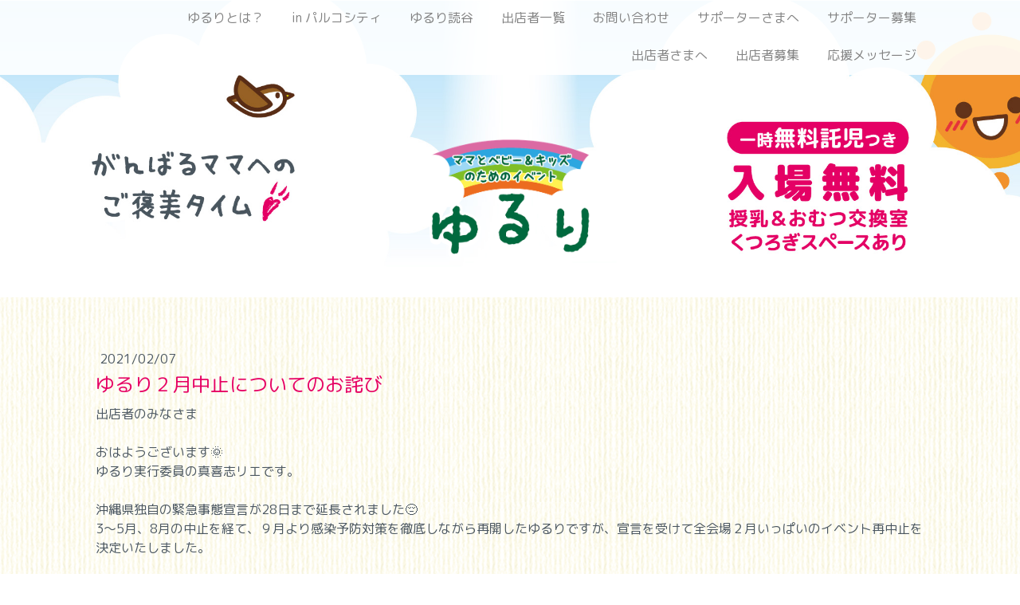

--- FILE ---
content_type: text/html; charset=UTF-8
request_url: https://www.yururi.mom/2021/02/07/%E3%82%86%E3%82%8B%E3%82%8A%EF%BC%92%E6%9C%88%E4%B8%AD%E6%AD%A2%E3%81%AB%E3%81%A4%E3%81%84%E3%81%A6%E3%81%AE%E3%81%8A%E8%A9%AB%E3%81%B3/
body_size: 11470
content:
<!DOCTYPE html>
<html lang="ja-JP"><head>
    <meta charset="utf-8"/>
    <link rel="dns-prefetch preconnect" href="https://u.jimcdn.com/" crossorigin="anonymous"/>
<link rel="dns-prefetch preconnect" href="https://assets.jimstatic.com/" crossorigin="anonymous"/>
<link rel="dns-prefetch preconnect" href="https://image.jimcdn.com" crossorigin="anonymous"/>
<link rel="dns-prefetch preconnect" href="https://fonts.jimstatic.com" crossorigin="anonymous"/>
<meta name="viewport" content="width=device-width, initial-scale=1"/>
<meta http-equiv="X-UA-Compatible" content="IE=edge"/>
<meta name="description" content=""/>
<meta name="robots" content="index, follow, archive"/>
<meta property="st:section" content=""/>
<meta name="generator" content="Jimdo Creator"/>
<meta name="twitter:title" content="ゆるり２月中止についてのお詫び"/>
<meta name="twitter:description" content="出店者のみなさま おはようございます🌞 ゆるり実行委員の真喜志リエです。 沖縄県独自の緊急事態宣言が28日まで延長されました😔 3〜5月、8月の中止を経て、９月より感染予防対策を徹底しながら再開したゆるりですが、宣言を受けて全会場２月いっぱいのイベント再中止を決定いたしました。 本当に残念なことですが、出店者さまや来場者さまの安全を守ることを最優先とさせていただきます。 開催を心待ちにしてくださっていたみなさま、本当に申し訳ございません。 感染されたみなさま、ご家族・関係者さまの、一日も早いカラダとココロのご快復をお祈り申し上げます。 県民一丸となって、この危機を乗り越えて行きましょう✊🏻 そしてまた３月に、会場で元気にみなさまと再開できることを、実行委員一同、心より楽しみにしております😌 ※３月以降の開催につきましては、状況を鑑みながら決定して参ります なお、お支払いいただいておりました出店料につきましては、すべて返金いたします。 担当者より個別にご連絡させていただきますので、今しばらくお待ちください。"/>
<meta name="twitter:card" content="summary_large_image"/>
<meta property="og:url" content="https://www.yururi.mom/2021/02/07/%E3%82%86%E3%82%8B%E3%82%8A%EF%BC%92%E6%9C%88%E4%B8%AD%E6%AD%A2%E3%81%AB%E3%81%A4%E3%81%84%E3%81%A6%E3%81%AE%E3%81%8A%E8%A9%AB%E3%81%B3/"/>
<meta property="og:title" content="ゆるり２月中止についてのお詫び"/>
<meta property="og:description" content="出店者のみなさま おはようございます🌞 ゆるり実行委員の真喜志リエです。 沖縄県独自の緊急事態宣言が28日まで延長されました😔 3〜5月、8月の中止を経て、９月より感染予防対策を徹底しながら再開したゆるりですが、宣言を受けて全会場２月いっぱいのイベント再中止を決定いたしました。 本当に残念なことですが、出店者さまや来場者さまの安全を守ることを最優先とさせていただきます。 開催を心待ちにしてくださっていたみなさま、本当に申し訳ございません。 感染されたみなさま、ご家族・関係者さまの、一日も早いカラダとココロのご快復をお祈り申し上げます。 県民一丸となって、この危機を乗り越えて行きましょう✊🏻 そしてまた３月に、会場で元気にみなさまと再開できることを、実行委員一同、心より楽しみにしております😌 ※３月以降の開催につきましては、状況を鑑みながら決定して参ります なお、お支払いいただいておりました出店料につきましては、すべて返金いたします。 担当者より個別にご連絡させていただきますので、今しばらくお待ちください。"/>
<meta property="og:type" content="article"/>
<meta property="og:locale" content="ja_JP"/>
<meta property="og:site_name" content="ママとベビー＆キッズのためのイベント「ゆるり」"/>
<meta name="twitter:image" content="https://image.jimcdn.com/app/cms/image/transf/none/path/s5e14c66360a5993a/backgroundarea/id5fb830c6b1e732d/version/1563761095/image.jpg"/>
<meta property="og:image" content="https://image.jimcdn.com/app/cms/image/transf/none/path/s5e14c66360a5993a/backgroundarea/id5fb830c6b1e732d/version/1563761095/image.jpg"/>
<meta property="og:image:width" content="2000"/>
<meta property="og:image:height" content="1500"/>
<meta property="og:image:secure_url" content="https://image.jimcdn.com/app/cms/image/transf/none/path/s5e14c66360a5993a/backgroundarea/id5fb830c6b1e732d/version/1563761095/image.jpg"/>
<meta property="article:published_time" content="2021-02-07 15:07:37"/>
<meta property="article:tag" content="owners"/><title>ゆるり２月中止についてのお詫び - ママとベビー＆キッズのためのイベント「ゆるり」</title>
<link rel="icon" type="image/png" href="[data-uri]"/>
    <link rel="alternate" type="application/rss+xml" title="ブログ" href="https://www.yururi.mom/rss/blog"/>    
<link rel="canonical" href="https://www.yururi.mom/2021/02/07/ゆるり２月中止についてのお詫び/"/>

        <script src="https://assets.jimstatic.com/ckies.js.7c38a5f4f8d944ade39b.js"></script>

        <script src="https://assets.jimstatic.com/cookieControl.js.b05bf5f4339fa83b8e79.js"></script>
    <script>window.CookieControlSet.setToOff();</script>

    <style>html,body{margin:0}.hidden{display:none}.n{padding:5px}#cc-website-title a {text-decoration: none}.cc-m-image-align-1{text-align:left}.cc-m-image-align-2{text-align:right}.cc-m-image-align-3{text-align:center}</style>

        <link href="https://u.jimcdn.com/cms/o/s5e14c66360a5993a/layout/dm_739b2ce48f14861f691aabf1019fd06d/css/layout.css?t=1648347560" rel="stylesheet" type="text/css" id="jimdo_layout_css"/>
<script>     /* <![CDATA[ */     /*!  loadCss [c]2014 @scottjehl, Filament Group, Inc.  Licensed MIT */     window.loadCSS = window.loadCss = function(e,n,t){var r,l=window.document,a=l.createElement("link");if(n)r=n;else{var i=(l.body||l.getElementsByTagName("head")[0]).childNodes;r=i[i.length-1]}var o=l.styleSheets;a.rel="stylesheet",a.href=e,a.media="only x",r.parentNode.insertBefore(a,n?r:r.nextSibling);var d=function(e){for(var n=a.href,t=o.length;t--;)if(o[t].href===n)return e.call(a);setTimeout(function(){d(e)})};return a.onloadcssdefined=d,d(function(){a.media=t||"all"}),a};     window.onloadCSS = function(n,o){n.onload=function(){n.onload=null,o&&o.call(n)},"isApplicationInstalled"in navigator&&"onloadcssdefined"in n&&n.onloadcssdefined(o)}     /* ]]> */ </script>     <script>
// <![CDATA[
onloadCSS(loadCss('https://assets.jimstatic.com/web.css.94de3f8b8fc5f64b610bc35fcd864f2a.css') , function() {
    this.id = 'jimdo_web_css';
});
// ]]>
</script>
<link href="https://assets.jimstatic.com/web.css.94de3f8b8fc5f64b610bc35fcd864f2a.css" rel="preload" as="style"/>
<noscript>
<link href="https://assets.jimstatic.com/web.css.94de3f8b8fc5f64b610bc35fcd864f2a.css" rel="stylesheet"/>
</noscript>
    <script>
    //<![CDATA[
        var jimdoData = {"isTestserver":false,"isLcJimdoCom":false,"isJimdoHelpCenter":false,"isProtectedPage":false,"cstok":"facae70f215f667d215a87058ffe2bee4d768318","cacheJsKey":"eb4c932991e4eaf741d3c68fe0b16534c237a641","cacheCssKey":"eb4c932991e4eaf741d3c68fe0b16534c237a641","cdnUrl":"https:\/\/assets.jimstatic.com\/","minUrl":"https:\/\/assets.jimstatic.com\/app\/cdn\/min\/file\/","authUrl":"https:\/\/a.jimdo.com\/","webPath":"https:\/\/www.yururi.mom\/","appUrl":"https:\/\/a.jimdo.com\/","cmsLanguage":"ja_JP","isFreePackage":false,"mobile":false,"isDevkitTemplateUsed":true,"isTemplateResponsive":true,"websiteId":"s5e14c66360a5993a","pageId":2025613568,"packageId":2,"shop":{"deliveryTimeTexts":{"1":"\u304a\u5c4a\u3051\u65e5\u6570\uff1a1~3\u65e5","2":"\u304a\u5c4a\u3051\u65e5\u6570\uff1a3~5\u65e5","3":"\u304a\u5c4a\u3051\u65e5\u6570\uff1a5~8\u65e5"},"checkoutButtonText":"\u8cfc\u5165","isReady":false,"currencyFormat":{"pattern":"\u00a4#,##0","convertedPattern":"$#,##0","symbols":{"GROUPING_SEPARATOR":",","DECIMAL_SEPARATOR":".","CURRENCY_SYMBOL":"\uffe5"}},"currencyLocale":"ja_JP"},"tr":{"gmap":{"searchNotFound":"\u5165\u529b\u3055\u308c\u305f\u4f4f\u6240\u306f\u5b58\u5728\u3057\u306a\u3044\u304b\u3001\u898b\u3064\u3051\u308b\u3053\u3068\u304c\u3067\u304d\u307e\u305b\u3093\u3067\u3057\u305f\u3002","routeNotFound":"\u30eb\u30fc\u30c8\u304c\u8a08\u7b97\u3067\u304d\u307e\u305b\u3093\u3067\u3057\u305f\u3002\u76ee\u7684\u5730\u304c\u9060\u3059\u304e\u308b\u304b\u660e\u78ba\u3067\u306f\u306a\u3044\u53ef\u80fd\u6027\u304c\u3042\u308a\u307e\u3059\u3002"},"shop":{"checkoutSubmit":{"next":"\u6b21\u3078","wait":"\u304a\u5f85\u3061\u304f\u3060\u3055\u3044"},"paypalError":"\u30a8\u30e9\u30fc\u304c\u767a\u751f\u3057\u307e\u3057\u305f\u3002\u518d\u5ea6\u304a\u8a66\u3057\u304f\u3060\u3055\u3044\u3002","cartBar":"\u30b7\u30e7\u30c3\u30d4\u30f3\u30b0\u30ab\u30fc\u30c8\u3092\u78ba\u8a8d","maintenance":"\u7533\u3057\u8a33\u3054\u3056\u3044\u307e\u305b\u3093\u3001\u30e1\u30f3\u30c6\u30ca\u30f3\u30b9\u4e2d\u306e\u305f\u3081\u4e00\u6642\u7684\u306b\u30b7\u30e7\u30c3\u30d7\u304c\u5229\u7528\u3067\u304d\u307e\u305b\u3093\u3002\u3054\u8ff7\u60d1\u3092\u304a\u304b\u3051\u3057\u7533\u3057\u8a33\u3054\u3056\u3044\u307e\u305b\u3093\u304c\u3001\u304a\u6642\u9593\u3092\u3042\u3051\u3066\u518d\u5ea6\u304a\u8a66\u3057\u304f\u3060\u3055\u3044\u3002","addToCartOverlay":{"productInsertedText":"\u30ab\u30fc\u30c8\u306b\u5546\u54c1\u304c\u8ffd\u52a0\u3055\u308c\u307e\u3057\u305f","continueShoppingText":"\u8cb7\u3044\u7269\u3092\u7d9a\u3051\u308b","reloadPageText":"\u66f4\u65b0"},"notReadyText":"\u3053\u3061\u3089\u306e\u30b7\u30e7\u30c3\u30d7\u306f\u73fe\u5728\u6e96\u5099\u4e2d\u306e\u305f\u3081\u3054\u5229\u7528\u3044\u305f\u3060\u3051\u307e\u305b\u3093\u3002\u30b7\u30e7\u30c3\u30d7\u30aa\u30fc\u30ca\u30fc\u306f\u4ee5\u4e0b\u3092\u3054\u78ba\u8a8d\u304f\u3060\u3055\u3044\u3002https:\/\/help.jimdo.com\/hc\/ja\/articles\/115005521583","numLeftText":"\u73fe\u5728\u3053\u306e\u5546\u54c1\u306f {:num} \u307e\u3067\u8cfc\u5165\u3067\u304d\u307e\u3059\u3002","oneLeftText":"\u3053\u306e\u5546\u54c1\u306e\u5728\u5eab\u306f\u6b8b\u308a1\u70b9\u3067\u3059"},"common":{"timeout":"\u30a8\u30e9\u30fc\u304c\u767a\u751f\u3044\u305f\u3057\u307e\u3057\u305f\u3002\u5f8c\u307b\u3069\u518d\u5b9f\u884c\u3057\u3066\u304f\u3060\u3055\u3044\u3002"},"form":{"badRequest":"\u30a8\u30e9\u30fc\u304c\u767a\u751f\u3057\u307e\u3057\u305f\u3002\u5f8c\u307b\u3069\u6539\u3081\u3066\u304a\u8a66\u3057\u304f\u3060\u3055\u3044\u3002"}},"jQuery":"jimdoGen002","isJimdoMobileApp":false,"bgConfig":{"id":73780468,"type":"picture","options":{"fixed":true},"images":[{"id":6575069068,"url":"https:\/\/image.jimcdn.com\/app\/cms\/image\/transf\/none\/path\/s5e14c66360a5993a\/backgroundarea\/id5fb830c6b1e732d\/version\/1563761095\/image.jpg","altText":""}]},"bgFullscreen":null,"responsiveBreakpointLandscape":767,"responsiveBreakpointPortrait":480,"copyableHeadlineLinks":false,"tocGeneration":false,"googlemapsConsoleKey":false,"loggingForAnalytics":false,"loggingForPredefinedPages":false,"isFacebookPixelIdEnabled":false,"userAccountId":"ad35ebf5-7c34-4884-831a-bd690610c719","dmp":{"typesquareFontApiKey":"4L6CCYWjET8%3D","typesquareFontApiScriptUrl":"\/\/code.typesquare.com\/static\/4L6CCYWjET8%253D\/ts105.js","typesquareFontsAvailable":true}};
    // ]]>
</script>

     <script> (function(window) { 'use strict'; var regBuff = window.__regModuleBuffer = []; var regModuleBuffer = function() { var args = [].slice.call(arguments); regBuff.push(args); }; if (!window.regModule) { window.regModule = regModuleBuffer; } })(window); </script>
    <script src="https://assets.jimstatic.com/web.js.58bdb3da3da85b5697c0.js" async="true"></script>
    <script src="https://assets.jimstatic.com/at.js.62588d64be2115a866ce.js"></script>

<style type="text/css">
/*<![CDATA[*/
/* とほかみえみため */
body {
    background: url(https://u.jimcdn.com/cms/o/s5e14c66360a5993a/userlayout/img/bg-pattern-min.png?t=1513832935) repeat 0 0;
}
embed,
iframe,
object{
        max-width: 100%;
}
.jun {
    font-family: "Jun 201",sans-serif,"typesquare";
}
.noto {
    font-family: "Noto Sans",sans-serif,"google";
}
.jtpl-title,
.j-blog-meta .j-blog-post--category.j-blog-post--category {
    display: none;
}
body:not(.home) .jtpl-logo a img {
    max-height: 150px;
}
.jtpl-navigation {
    background-color: rgba(255,255,255,0.9);
}
.jtpl-content {
    background-color: rgba(255,255,255,0.5);
}
.jtpl-sidebar {
    background-color: rgba(255,255,255,0.2);
}
.jtpl-footer {
    background-color: rgba(113,181,44,0.5);
}
.jtpl-navigation__inner .j-nav-current>a:active, .jtpl-navigation__inner .j-nav-current>a:hover, .jtpl-navigation__inner .j-nav-current>a:link, .jtpl-navigation__inner .j-nav-current>a:visited, .jtpl-navigation__inner .j-nav-parent>a:active, .jtpl-navigation__inner .j-nav-parent>a:hover, .jtpl-navigation__inner .j-nav-parent>a:link, .jtpl-navigation__inner .j-nav-parent>a:visited {
    color: #81BC35;
}
.jtpl-navigation__inner a:active, .jtpl-navigation__inner a:focus, .jtpl-navigation__inner a:hover {
    color: #00693E;
}
#content_area figcaption {
    margin-top: 1em;
}
.j-sharebuttons a::before {
    text-shadow: 0 1px 3px rgba(0,0,0,0.3);
}
a[href="https://www.yururi.mom/blog/?"] {
    display: none;
}
.j-rss > div {
    margin-top: 10px;
}
.j-rss .rssFeed {
    margin-top: 1px;
    padding: 1em;
    background-color: rgba(255,255,255,0.8);
}
.j-rss .rssFeed span.date {
    font-size: 0.9em;
}
.j-rss .rssFeed .rssFeedTitle {
    font-family: "Jun 201",sans-serif,"typesquare";
    color: #4a5660;
}
.j-module .j-rss .rssFeedTitle {
    text-transform: none !important;
}
.j-rss .rssFeed > a {
    font-size: 0.9em;
    color: #81bc35;
}
.j-rss .rssFeed > a:hover {
    color: #00693e;
}
.j-rss .rssFeed br {
    display: none;
}
@media screen and (min-width: 768px) {
    .j-rss .rssFeed {
        margin-top: 1px;
        display: flex;
        flex-wrap: wrap;
        justify-content: space-between;
    }
    .j-rss .rssFeed span.date {
        flex-basis: 10em;
    }
    .j-rss .rssFeed .rssFeedTitle {
        width: calc(100% - 18em);
        margin-bottom: 0.5em;
        font-size: 16px;
    }
    .j-rss .rssFeed > a {
        flex-basis: 8em;
        text-align: right;
    }
}
@media screen and (max-width: 767px) {
    .j-rss .rssFeed .rssFeedTitle {
        font-size: 14px !important;
        color: #000;
    }
    .j-rss .rssFeed > a {
        margin-bottom: 0.5em;
        display: block;
    }
}
body.cc-page-blog .j-htmlCode table {
    font-size: 14px;
}
body.cc-page-blog .j-htmlCode table th {
    padding: 0.3em;
    color: #000;
    background: rgba(255,255,255,0.5);
    border-bottom: 1px solid #ddd;
}
body.cc-page-blog .j-htmlCode table tr th:first-child {
    width: 30%;
}
body.cc-page-blog .j-htmlCode table td {
    width: 70%;
    padding: 0.3em;
    border-bottom: 1px solid #ddd;
}
body.cc-page-blog .j-htmlCode table td:first-child {
    width:40%;
}
body.home #content_area table tr td:first-child {
    width: 7em;
    white-space: nowrap;
    vertical-align: top;
}
/* PARCO CITY */
body.parco {background-image: none;}
body.parco .jtpl-content{background-color:rgba(44,166,224,1);}
body.parco .content-options h1:not(.cc-within-single-module-element):not(.j-blog-headline){color:#FFF251;}
body.parco .content-options h2:not(.j-blog-headline):not(.j-blog-comment-counter),body.parco .content-options .j-text { color: #FFF;}
body.parco *[style*="#e60063"],body.parco .content-options .j-text a:link{ color: #fff251 !important;}
body.parco .j-calltoaction-link.j-calltoaction-link-style-3 {background-color:#fff251; border-color:#fff251; color:#2CA6E0;}

/*]]>*/
</style>


<script type="text/javascript" src="https://code.jquery.com/jquery-3.1.1.slim.min.js"></script>

<script type="text/javascript">
/* <![CDATA[ */
  jQuery.noConflict();
/* ]]> */
</script>

<script type="text/javascript">
/* <![CDATA[ */
/*新しいページを開かない*/
jQuery(function(){
 jQuery('a[href^="https://www.yururi.mom/"]').attr("target", "_self")
});
/*]]>*/
</script>

<script type="text/javascript">
/*<![CDATA[*/
/* 日付整形 */
jQuery(function(){
    var arr = {
        "月" : /Mon/g,
        "火" : /Tue/g,
        "水" : /Wed/g,
        "木" : /Thu/g,
        "金" : /Fri/g,
        "土" : /Sat/g,
        "日" : /Sun/g,
        };
    var elm = jQuery('div.rssFeed');
    elm.each(function(i){
        jQuery.each(arr,function(key,value){
            var txt = elm.eq(i).html();
            elm.eq(i).html(
                txt.replace(value,key)
            );
        });
    });
});
/*]]>*/
</script>

<script type="text/javascript">
/*<![CDATA[*/
jQuery(function(){
        var arr2 = {
                "1月" : /Jan/g,
                "2月" : /Feb/g,
                "3月" : /Mar/g,
                "4月" : /Apr/g,
                "5月" : /May/g,
                "6月" : /Jun/g,
                "7月" : /Jul/g,
                "8月" : /Aug/g,
                "9月" : /Sep/g,
                "10月" : /Oct/g,
                "11月" : /Nov/g,
                "12月" : /Dec/g,
                };
        var elm = jQuery('div.rssFeed');
        elm.each(function(i){
                jQuery.each(arr2,function(key,value){
                        var txt = elm.eq(i).html();
                        elm.eq(i).html(
                                txt.replace(value,key)
                        );
                });
        });
});
/*]]>*/
</script>

<script type="text/javascript">
/*<![CDATA[*/
jQuery(function() {
  jQuery('div.rssFeed').each(function(){
    var txt = jQuery(this).html();
    jQuery(this).html(
      txt.replace(/\(([日月火水木金土]).*?0*(\d+).*?(\S+).*?(\d+)\)/g, '$4年$3$2日 \($1\)')
    );
  });
});
/*]]>*/
</script>

<style type="text/css">
/*<![CDATA[*/
/*** print **/
@page {
    size: A4;
    margin: 0;
}
@media print {
    html, body {
        width: 210mm;
        height: 297mm;
    }
    .inner {
        width:730px;
    }
}
/*]]>*/
</style>


<script type="text/javascript">
//<![CDATA[
var $zoho=$zoho || {};$zoho.salesiq = $zoho.salesiq || {widgetcode:"154220907acf0e4c377d9e222c50793ba65cc8d35c38e48e146b6d5fd1ab0882", values:{},ready:function(){}};var d=document;s=d.createElement("script");s.type="text/javascript";s.id="zsiqscript";s.defer=true;s.src="https://salesiq.zoho.com/widget";t=d.getElementsByTagName("script")[0];t.parentNode.insertBefore(s,t);d.write("<div id='zsiqwidget'><\/div>");
//]]>
</script>
    
</head>

<body class="body cc-page cc-page-blog j-m-gallery-styles j-m-video-styles j-m-hr-styles j-m-header-styles j-m-text-styles j-m-emotionheader-styles j-m-htmlCode-styles j-m-rss-styles j-m-form-styles-disabled j-m-table-styles j-m-textWithImage-styles j-m-downloadDocument-styles j-m-imageSubtitle-styles j-m-flickr-styles j-m-googlemaps-styles j-m-blogSelection-styles-disabled j-m-comment-styles-disabled j-m-jimdo-styles j-m-profile-styles j-m-guestbook-styles j-m-promotion-styles j-m-twitter-styles j-m-hgrid-styles j-m-shoppingcart-styles j-m-catalog-styles j-m-product-styles-disabled j-m-facebook-styles j-m-sharebuttons-styles j-m-formnew-styles-disabled j-m-callToAction-styles j-m-turbo-styles j-m-spacing-styles j-m-googleplus-styles j-m-dummy-styles j-m-search-styles j-m-booking-styles j-m-socialprofiles-styles j-footer-styles cc-pagemode-default cc-content-parent" id="page-2025613568">

<div id="cc-inner" class="cc-content-parent">
<input type="checkbox" id="jtpl-navigation__checkbox" class="jtpl-navigation__checkbox"/><!-- _main.sass --><div class="jtpl-main cc-content-parent">

    <!-- _background-area.sass -->
    <div class="jtpl-background-area" background-area="fullscreen"></div>
    <!-- END _background-area.sass -->

    <!-- _navigation.sass -->
    <div class="jtpl-navigation navigation-colors navigation-alignment">
      <label for="jtpl-navigation__checkbox" class="jtpl-navigation__label">
        <span class="jtpl-navigation__borders navigation-colors__menu-icon"></span>
      </label>
      <nav class="jtpl-navigation__inner" data-dropdown="true"><div data-container="navigation"><div class="j-nav-variant-nested"><ul class="cc-nav-level-0 j-nav-level-0"><li id="cc-nav-view-1934572768" class="jmd-nav__list-item-0 j-nav-has-children"><a href="/" data-link-title="ゆるりとは？">ゆるりとは？</a><span data-navi-toggle="cc-nav-view-1934572768" class="jmd-nav__toggle-button"></span><ul class="cc-nav-level-1 j-nav-level-1"><li id="cc-nav-view-2035708268" class="jmd-nav__list-item-1"><a href="/history/" data-link-title="ゆるりのあゆみ">ゆるりのあゆみ</a></li></ul></li><li id="cc-nav-view-2027082268" class="jmd-nav__list-item-0"><a href="/parco/" data-link-title="in パルコシティ">in パルコシティ</a></li><li id="cc-nav-view-2035694368" class="jmd-nav__list-item-0"><a href="/yomitan/" data-link-title="ゆるり読谷">ゆるり読谷</a></li><li id="cc-nav-view-1934604068" class="jmd-nav__list-item-0"><a href="/shops/" data-link-title="出店者一覧">出店者一覧</a></li><li id="cc-nav-view-1934604768" class="jmd-nav__list-item-0"><a href="/contact/" data-link-title="お問い合わせ">お問い合わせ</a></li><li id="cc-nav-view-1978927568" class="jmd-nav__list-item-0"><a href="/supporter/form/" data-link-title="サポーターさまへ">サポーターさまへ</a></li><li id="cc-nav-view-1967850668" class="jmd-nav__list-item-0"><a href="/supporter/" data-link-title="サポーター募集">サポーター募集</a></li><li id="cc-nav-view-1967850568" class="jmd-nav__list-item-0"><a href="/owners/" data-link-title="出店者さまへ">出店者さまへ</a></li><li id="cc-nav-view-1974173468" class="jmd-nav__list-item-0"><a href="/join/" data-link-title="出店者募集">出店者募集</a></li><li id="cc-nav-view-2004806068" class="jmd-nav__list-item-0"><a href="/testimonials/" data-link-title="応援メッセージ">応援メッセージ</a></li></ul></div></div>
      </nav>
</div>
    <!-- END _navigation.sass -->

    <!-- _header.sass -->
    <div class="jtpl-header" background-area="stripe" background-area-default="">
      <div class="jtpl-header__inner">
        <div class="jtpl-title navigation-alignment">
          
        </div>
        <div class="jtpl-logo">
          <div id="cc-website-logo" class="cc-single-module-element"><div id="cc-m-9651333468" class="j-module n j-imageSubtitle"><div class="cc-m-image-container"><figure class="cc-imagewrapper cc-m-image-align-3">
<a href="https://www.yururi.mom/" target="_self"><img srcset="https://image.jimcdn.com/app/cms/image/transf/dimension=320x10000:format=png/path/s5e14c66360a5993a/image/if5a7fde841143a5a/version/1727412277/image.png 320w, https://image.jimcdn.com/app/cms/image/transf/dimension=477x10000:format=png/path/s5e14c66360a5993a/image/if5a7fde841143a5a/version/1727412277/image.png 477w, https://image.jimcdn.com/app/cms/image/transf/dimension=640x10000:format=png/path/s5e14c66360a5993a/image/if5a7fde841143a5a/version/1727412277/image.png 640w, https://image.jimcdn.com/app/cms/image/transf/none/path/s5e14c66360a5993a/image/if5a7fde841143a5a/version/1727412277/image.png 729w" sizes="(min-width: 477px) 477px, 100vw" id="cc-m-imagesubtitle-image-9651333468" src="https://image.jimcdn.com/app/cms/image/transf/dimension=477x10000:format=png/path/s5e14c66360a5993a/image/if5a7fde841143a5a/version/1727412277/image.png" alt="ママとベビー＆キッズのためのイベント「ゆるり」" class="" data-src-width="729" data-src-height="534" data-src="https://image.jimcdn.com/app/cms/image/transf/dimension=477x10000:format=png/path/s5e14c66360a5993a/image/if5a7fde841143a5a/version/1727412277/image.png" data-image-id="6369510268"/></a>    

</figure>
</div>
<div class="cc-clear"></div>
<script id="cc-m-reg-9651333468">// <![CDATA[

    window.regModule("module_imageSubtitle", {"data":{"imageExists":true,"hyperlink":"","hyperlink_target":"","hyperlinkAsString":"","pinterest":"0","id":9651333468,"widthEqualsContent":"0","resizeWidth":"477","resizeHeight":350},"id":9651333468});
// ]]>
</script></div></div>
        </div>
      </div>
    </div>
    <!-- END _header.sass -->

    <!-- _section.sass -->
    <div class="jtpl-section cc-content-parent">

      <div class="jtpl-content content-options cc-content-parent">
        <div class="jtpl-content__inner content-padding cc-content-parent">
          <div class="jtpl-breadcrumb breadcrumb-options">
            <div data-container="navigation"><div class="j-nav-variant-breadcrumb"><ol/></div></div>
          </div>
          <div id="content_area" data-container="content"><div id="content_start"></div>
        <article class="j-blog"><div class="n j-blog-meta j-blog-post--header">
    <div class="j-text j-module n">
                <span class="j-text j-blog-post--date">
            2021/02/07        </span>
    </div>
    <h1 class="j-blog-header j-blog-headline j-blog-post--headline">ゆるり２月中止についてのお詫び</h1>
</div>
<div class="post j-blog-content">
        <div id="cc-matrix-2827148668"><div id="cc-m-10368780368" class="j-module n j-text "><p>
    出店者のみなさま
</p>

<p>
     
</p>

<p>
    おはようございます🌞
</p>

<p>
    ゆるり実行委員の真喜志リエです。
</p>

<p>
     
</p>

<p>
    沖縄県独自の緊急事態宣言が28日まで延長されました😔
</p>

<p>
    3〜5月、8月の中止を経て、９月より感染予防対策を徹底しながら再開したゆるりですが、宣言を受けて全会場２月いっぱいのイベント再中止を決定いたしました。
</p>

<p>
     
</p>

<p>
    本当に残念なことですが、出店者さまや来場者さまの安全を守ることを最優先とさせていただきます。
</p>

<p>
    開催を心待ちにしてくださっていたみなさま、本当に申し訳ございません。
</p>

<p>
     
</p>

<p>
    感染されたみなさま、ご家族・関係者さまの、一日も早いカラダとココロのご快復をお祈り申し上げます。
</p>

<p>
     
</p>

<p>
    県民一丸となって、この危機を乗り越えて行きましょう✊🏻
</p>

<p>
    そしてまた３月に、会場で元気にみなさまと再開できることを、実行委員一同、心より楽しみにしております😌
</p>

<p>
    <span style="font-size: 14px;">※３月以降の開催につきましては、状況を鑑みながら決定して参ります</span>
</p>

<p>
     
</p>

<p>
    なお、<span style="color: #000000;"><strong>お支払いいただいておりました出店料につきましては、すべて返金</strong></span>いたします。<br/>
    担当者より個別にご連絡させていただきますので、今しばらくお待ちください。
</p></div></div>
        </div><div class="j-module n j-text j-blog-post--tags-wrapper"><span class="j-blog-post--tags--template" style="display: none;"><a class="j-blog-post--tag" href="https://www.yururi.mom/blog/?tag=tagPlaceholder">tagPlaceholder</a></span><span class="j-blog-post--tags-label" style="display: inline;">カテゴリ：</span> <span class="j-blog-post--tags-list"><a class="j-blog-post--tag" href="https://www.yururi.mom/blog/?tag=owners">owners</a></span></div><div class="n" id="flexsocialbuttons">
<div class="cc-sharebuttons-element cc-sharebuttons-size-32 cc-sharebuttons-style-colored cc-sharebuttons-design-round cc-sharebuttons-align-left">


    <a class="cc-sharebuttons-facebook" href="http://www.facebook.com/sharer.php?u=https://www.yururi.mom/2021/02/07/%E3%82%86%E3%82%8B%E3%82%8A%EF%BC%92%E6%9C%88%E4%B8%AD%E6%AD%A2%E3%81%AB%E3%81%A4%E3%81%84%E3%81%A6%E3%81%AE%E3%81%8A%E8%A9%AB%E3%81%B3/&amp;t=%E3%82%86%E3%82%8B%E3%82%8A%EF%BC%92%E6%9C%88%E4%B8%AD%E6%AD%A2%E3%81%AB%E3%81%A4%E3%81%84%E3%81%A6%E3%81%AE%E3%81%8A%E8%A9%AB%E3%81%B3" title="Facebook" target="_blank"></a><a class="cc-sharebuttons-x" href="https://x.com/share?text=%E3%82%86%E3%82%8B%E3%82%8A%EF%BC%92%E6%9C%88%E4%B8%AD%E6%AD%A2%E3%81%AB%E3%81%A4%E3%81%84%E3%81%A6%E3%81%AE%E3%81%8A%E8%A9%AB%E3%81%B3&amp;url=https%3A%2F%2Fwww.yururi.mom%2F2021%2F02%2F07%2F%25E3%2582%2586%25E3%2582%258B%25E3%2582%258A%25EF%25BC%2592%25E6%259C%2588%25E4%25B8%25AD%25E6%25AD%25A2%25E3%2581%25AB%25E3%2581%25A4%25E3%2581%2584%25E3%2581%25A6%25E3%2581%25AE%25E3%2581%258A%25E8%25A9%25AB%25E3%2581%25B3%2F" title="X" target="_blank"></a><a class="cc-sharebuttons-mail" href="mailto:?subject=%E3%82%86%E3%82%8B%E3%82%8A%EF%BC%92%E6%9C%88%E4%B8%AD%E6%AD%A2%E3%81%AB%E3%81%A4%E3%81%84%E3%81%A6%E3%81%AE%E3%81%8A%E8%A9%AB%E3%81%B3&amp;body=https://www.yururi.mom/2021/02/07/%E3%82%86%E3%82%8B%E3%82%8A%EF%BC%92%E6%9C%88%E4%B8%AD%E6%AD%A2%E3%81%AB%E3%81%A4%E3%81%84%E3%81%A6%E3%81%AE%E3%81%8A%E8%A9%AB%E3%81%B3/" title="メールアドレス" target=""></a><a class="cc-sharebuttons-evernote" href="http://www.evernote.com/clip.action?url=https://www.yururi.mom/2021/02/07/%E3%82%86%E3%82%8B%E3%82%8A%EF%BC%92%E6%9C%88%E4%B8%AD%E6%AD%A2%E3%81%AB%E3%81%A4%E3%81%84%E3%81%A6%E3%81%AE%E3%81%8A%E8%A9%AB%E3%81%B3/&amp;title=%E3%82%86%E3%82%8B%E3%82%8A%EF%BC%92%E6%9C%88%E4%B8%AD%E6%AD%A2%E3%81%AB%E3%81%A4%E3%81%84%E3%81%A6%E3%81%AE%E3%81%8A%E8%A9%AB%E3%81%B3" title="Evernote" target="_blank"></a><a class="cc-sharebuttons-tumblr" href="http://www.tumblr.com/share?v=3&amp;u=https://www.yururi.mom/2021/02/07/%E3%82%86%E3%82%8B%E3%82%8A%EF%BC%92%E6%9C%88%E4%B8%AD%E6%AD%A2%E3%81%AB%E3%81%A4%E3%81%84%E3%81%A6%E3%81%AE%E3%81%8A%E8%A9%AB%E3%81%B3/&amp;t=%E3%82%86%E3%82%8B%E3%82%8A%EF%BC%92%E6%9C%88%E4%B8%AD%E6%AD%A2%E3%81%AB%E3%81%A4%E3%81%84%E3%81%A6%E3%81%AE%E3%81%8A%E8%A9%AB%E3%81%B3" title="Tumblr" target="_blank"></a><a class="cc-sharebuttons-line" href="http://line.me/R/msg/text/?%E3%82%86%E3%82%8B%E3%82%8A%EF%BC%92%E6%9C%88%E4%B8%AD%E6%AD%A2%E3%81%AB%E3%81%A4%E3%81%84%E3%81%A6%E3%81%AE%E3%81%8A%E8%A9%AB%E3%81%B3%0Ahttps://www.yururi.mom/2021/02/07/%E3%82%86%E3%82%8B%E3%82%8A%EF%BC%92%E6%9C%88%E4%B8%AD%E6%AD%A2%E3%81%AB%E3%81%A4%E3%81%84%E3%81%A6%E3%81%AE%E3%81%8A%E8%A9%AB%E3%81%B3/" title="Line" target="_blank"></a><a class="cc-sharebuttons-hatena" href="http://b.hatena.ne.jp/entry/panel/?url=https://www.yururi.mom/2021/02/07/%E3%82%86%E3%82%8B%E3%82%8A%EF%BC%92%E6%9C%88%E4%B8%AD%E6%AD%A2%E3%81%AB%E3%81%A4%E3%81%84%E3%81%A6%E3%81%AE%E3%81%8A%E8%A9%AB%E3%81%B3/&amp;btitle=%E3%82%86%E3%82%8B%E3%82%8A%EF%BC%92%E6%9C%88%E4%B8%AD%E6%AD%A2%E3%81%AB%E3%81%A4%E3%81%84%E3%81%A6%E3%81%AE%E3%81%8A%E8%A9%AB%E3%81%B3" title="Hatena" target="_blank"></a>

</div>
</div></article>
        </div>
        </div>
      </div>

      <div class="jtpl-sidebar sidebar-options">
        <div class="jtpl-sidebar__inner">
          <div data-container="sidebar"><div id="cc-matrix-2548853868"><div id="cc-m-10422914068" class="j-module n j-spacing ">
    <div class="cc-m-spacer" style="height: 50px;">
    
</div>

</div><div id="cc-m-9560572168" class="j-module n j-hgrid ">    <div class="cc-m-hgrid-column" style="width: 31.99%;">
        <div id="cc-matrix-2548854168"><div id="cc-m-9736445668" class="j-module n j-text "><p>
    <span style="font-size: 14px; color: #49555f;">シェアしてください！</span>
</p></div><div id="cc-m-9560572268" class="j-module n j-sharebuttons ">
<div class="cc-sharebuttons-element cc-sharebuttons-size-64 cc-sharebuttons-style-white cc-sharebuttons-design-round cc-sharebuttons-align-left">


    <a class="cc-sharebuttons-facebook" href="http://www.facebook.com/sharer.php?u=https://www.yururi.mom/2021/02/07/%E3%82%86%E3%82%8B%E3%82%8A%EF%BC%92%E6%9C%88%E4%B8%AD%E6%AD%A2%E3%81%AB%E3%81%A4%E3%81%84%E3%81%A6%E3%81%AE%E3%81%8A%E8%A9%AB%E3%81%B3/&amp;t=%E3%82%86%E3%82%8B%E3%82%8A%EF%BC%92%E6%9C%88%E4%B8%AD%E6%AD%A2%E3%81%AB%E3%81%A4%E3%81%84%E3%81%A6%E3%81%AE%E3%81%8A%E8%A9%AB%E3%81%B3" title="Facebook" target="_blank"></a><a class="cc-sharebuttons-x" href="https://x.com/share?text=%E3%82%86%E3%82%8B%E3%82%8A%EF%BC%92%E6%9C%88%E4%B8%AD%E6%AD%A2%E3%81%AB%E3%81%A4%E3%81%84%E3%81%A6%E3%81%AE%E3%81%8A%E8%A9%AB%E3%81%B3&amp;url=https%3A%2F%2Fwww.yururi.mom%2F2021%2F02%2F07%2F%25E3%2582%2586%25E3%2582%258B%25E3%2582%258A%25EF%25BC%2592%25E6%259C%2588%25E4%25B8%25AD%25E6%25AD%25A2%25E3%2581%25AB%25E3%2581%25A4%25E3%2581%2584%25E3%2581%25A6%25E3%2581%25AE%25E3%2581%258A%25E8%25A9%25AB%25E3%2581%25B3%2F" title="X" target="_blank"></a><a class="cc-sharebuttons-mail" href="mailto:?subject=%E3%82%86%E3%82%8B%E3%82%8A%EF%BC%92%E6%9C%88%E4%B8%AD%E6%AD%A2%E3%81%AB%E3%81%A4%E3%81%84%E3%81%A6%E3%81%AE%E3%81%8A%E8%A9%AB%E3%81%B3&amp;body=https://www.yururi.mom/2021/02/07/%E3%82%86%E3%82%8B%E3%82%8A%EF%BC%92%E6%9C%88%E4%B8%AD%E6%AD%A2%E3%81%AB%E3%81%A4%E3%81%84%E3%81%A6%E3%81%AE%E3%81%8A%E8%A9%AB%E3%81%B3/" title="メールアドレス" target=""></a><a class="cc-sharebuttons-line" href="http://line.me/R/msg/text/?%E3%82%86%E3%82%8B%E3%82%8A%EF%BC%92%E6%9C%88%E4%B8%AD%E6%AD%A2%E3%81%AB%E3%81%A4%E3%81%84%E3%81%A6%E3%81%AE%E3%81%8A%E8%A9%AB%E3%81%B3%0Ahttps://www.yururi.mom/2021/02/07/%E3%82%86%E3%82%8B%E3%82%8A%EF%BC%92%E6%9C%88%E4%B8%AD%E6%AD%A2%E3%81%AB%E3%81%A4%E3%81%84%E3%81%A6%E3%81%AE%E3%81%8A%E8%A9%AB%E3%81%B3/" title="Line" target="_blank"></a>

</div>
</div><div id="cc-m-9736459968" class="j-module n j-spacing ">
    <div class="cc-m-spacer" style="height: 30px;">
    
</div>

</div></div>    </div>
            <div class="cc-m-hgrid-separator" data-display="cms-only"><div></div></div>
        <div class="cc-m-hgrid-column" style="width: 31.99%;">
        <div id="cc-matrix-2548854268"><div id="cc-m-10144597968" class="j-module n j-header "><h3 class="" id="cc-m-header-10144597968">主催・運営</h3></div><div id="cc-m-10144596968" class="j-module n j-text "><p>
    <span style="font-size: 22px;">ゆるり実行委員会</span>
</p></div></div>    </div>
            <div class="cc-m-hgrid-separator" data-display="cms-only"><div></div></div>
        <div class="cc-m-hgrid-column last" style="width: 31.99%;">
        <div id="cc-matrix-2757446768"><div id="cc-m-10144601568" class="j-module n j-header "><h3 class="" id="cc-m-header-10144601568">企画・プロデュース</h3></div><div id="cc-m-10144601668" class="j-module n j-text "><p>
    <a href="https://www.ma2ma-ru.okinawa/" target="_blank" title="https://www.ma2ma-ru.okinawa/"><span style="font-size: 22px;">一般社団法人まままーる協会</span></a>
</p></div></div>    </div>
    
<div class="cc-m-hgrid-overlay" data-display="cms-only"></div>

<br class="cc-clear"/>

</div></div></div>
        </div>
      </div>

      <div class="jtpl-footer footer-options">
        <div class="jtpl-footer__inner">
          <div id="contentfooter" data-container="footer">

    
    <div class="j-meta-links">
        <a href="//www.yururi.mom/j/privacy">プライバシーポリシー</a><br/>© ゆるり実行委員会    </div>

    <div class="j-admin-links">
            

<span class="loggedin">
    <a rel="nofollow" id="logout" target="_top" href="https://cms.e.jimdo.com/app/cms/logout.php">
        ログアウト    </a>
    |
    <a rel="nofollow" id="edit" target="_top" href="https://a.jimdo.com/app/auth/signin/jumpcms/?page=2025613568">編集</a>
</span>
        </div>

    
</div>

        </div>
      </div>
    </div>
    <!-- END _section.sass -->

    <!-- _cart.sass -->
    <div class="jtpl-cart">
      
    </div>
    <!-- END _cart.sass -->

  </div>
  <!-- END _main.sass -->

</div>
    <ul class="cc-FloatingButtonBarContainer cc-FloatingButtonBarContainer-right hidden">

                    <!-- scroll to top button -->
            <li class="cc-FloatingButtonBarContainer-button-scroll">
                <a href="javascript:void(0);" title="トップへ戻る">
                    <span>トップへ戻る</span>
                </a>
            </li>
            <script>// <![CDATA[

    window.regModule("common_scrolltotop", []);
// ]]>
</script>    </ul>
    
<script type="text/javascript">
//<![CDATA[
if (window.CookieControl.isCookieAllowed("ga")) {
  
        (function() {
            var ga = document.createElement('script');
            ga.type = 'text/javascript';
            ga.async = true;
            ga.src = 'https://www.googletagmanager.com/gtag/js?id=G-6RVYPXYW58';

            var s = document.getElementsByTagName('script')[0];
            s.parentNode.insertBefore(ga, s);
        })()
        <!-- Google tag (gtag.js) -->

 }
<!-- Google tag (gtag.js) -->




  window.dataLayer = window.dataLayer || [];
  function gtag(){dataLayer.push(arguments);}
  gtag('js', new Date());

  gtag('config', 'G-6RVYPXYW58',{
    'anonymize_ip': true,
    'page_title': document.title,
    'page_path': location.pathname + location.search + location.hash
  });


//]]>
</script><script type="text/javascript">
//<![CDATA[
addAutomatedTracking('creator.website', track_anon);
//]]>
</script>
    





</body>
</html>
